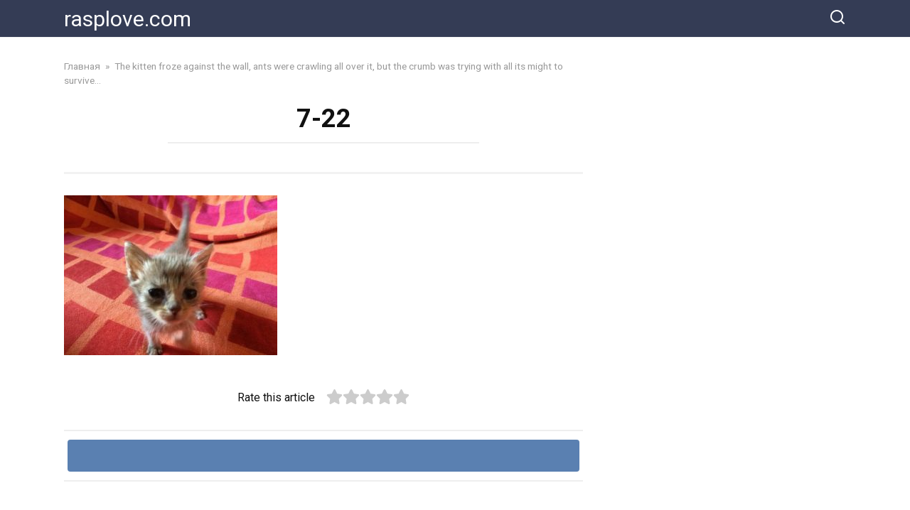

--- FILE ---
content_type: text/html; charset=UTF-8
request_url: https://rasplove.com/the-kitten-froze-against-the-wall-ants-were-crawling-all-over-it-but-the-crumb-was-trying-with-all-its-might-to-survive/7-22-2/
body_size: 12410
content:
<!doctype html>
<html lang="en-US">
<head>
    <meta charset="UTF-8">
    <meta name="viewport" content="width=device-width, initial-scale=1">

    <meta name='robots' content='index, follow, max-image-preview:large, max-snippet:-1, max-video-preview:-1' />
	<style>img:is([sizes="auto" i], [sizes^="auto," i]) { contain-intrinsic-size: 3000px 1500px }</style>
	
	<!-- This site is optimized with the Yoast SEO plugin v20.6 - https://yoast.com/wordpress/plugins/seo/ -->
	<title>7-22 - rasplove.com</title>
	<link rel="canonical" href="https://rasplove.com/the-kitten-froze-against-the-wall-ants-were-crawling-all-over-it-but-the-crumb-was-trying-with-all-its-might-to-survive/7-22-2/" />
	<meta property="og:locale" content="en_US" />
	<meta property="og:type" content="article" />
	<meta property="og:title" content="7-22 - rasplove.com" />
	<meta property="og:url" content="https://rasplove.com/the-kitten-froze-against-the-wall-ants-were-crawling-all-over-it-but-the-crumb-was-trying-with-all-its-might-to-survive/7-22-2/" />
	<meta property="og:site_name" content="rasplove.com" />
	<meta property="og:image" content="https://rasplove.com/the-kitten-froze-against-the-wall-ants-were-crawling-all-over-it-but-the-crumb-was-trying-with-all-its-might-to-survive/7-22-2" />
	<meta property="og:image:width" content="1" />
	<meta property="og:image:height" content="1" />
	<meta property="og:image:type" content="image/jpeg" />
	<meta name="twitter:card" content="summary_large_image" />
	<script type="application/ld+json" class="yoast-schema-graph">{"@context":"https://schema.org","@graph":[{"@type":"WebPage","@id":"https://rasplove.com/the-kitten-froze-against-the-wall-ants-were-crawling-all-over-it-but-the-crumb-was-trying-with-all-its-might-to-survive/7-22-2/","url":"https://rasplove.com/the-kitten-froze-against-the-wall-ants-were-crawling-all-over-it-but-the-crumb-was-trying-with-all-its-might-to-survive/7-22-2/","name":"7-22 - rasplove.com","isPartOf":{"@id":"https://rasplove.com/#website"},"primaryImageOfPage":{"@id":"https://rasplove.com/the-kitten-froze-against-the-wall-ants-were-crawling-all-over-it-but-the-crumb-was-trying-with-all-its-might-to-survive/7-22-2/#primaryimage"},"image":{"@id":"https://rasplove.com/the-kitten-froze-against-the-wall-ants-were-crawling-all-over-it-but-the-crumb-was-trying-with-all-its-might-to-survive/7-22-2/#primaryimage"},"thumbnailUrl":"https://rasplove.com/wp-content/uploads/2023/05/7-22.jpg","datePublished":"2023-05-20T19:43:59+00:00","dateModified":"2023-05-20T19:43:59+00:00","breadcrumb":{"@id":"https://rasplove.com/the-kitten-froze-against-the-wall-ants-were-crawling-all-over-it-but-the-crumb-was-trying-with-all-its-might-to-survive/7-22-2/#breadcrumb"},"inLanguage":"en-US","potentialAction":[{"@type":"ReadAction","target":["https://rasplove.com/the-kitten-froze-against-the-wall-ants-were-crawling-all-over-it-but-the-crumb-was-trying-with-all-its-might-to-survive/7-22-2/"]}]},{"@type":"ImageObject","inLanguage":"en-US","@id":"https://rasplove.com/the-kitten-froze-against-the-wall-ants-were-crawling-all-over-it-but-the-crumb-was-trying-with-all-its-might-to-survive/7-22-2/#primaryimage","url":"https://rasplove.com/wp-content/uploads/2023/05/7-22.jpg","contentUrl":"https://rasplove.com/wp-content/uploads/2023/05/7-22.jpg","width":690,"height":518},{"@type":"BreadcrumbList","@id":"https://rasplove.com/the-kitten-froze-against-the-wall-ants-were-crawling-all-over-it-but-the-crumb-was-trying-with-all-its-might-to-survive/7-22-2/#breadcrumb","itemListElement":[{"@type":"ListItem","position":1,"name":"Главная страница","item":"https://rasplove.com/"},{"@type":"ListItem","position":2,"name":"The kitten froze against the wall, ants were crawling all over it, but the crumb was trying with all its might to survive…","item":"https://rasplove.com/the-kitten-froze-against-the-wall-ants-were-crawling-all-over-it-but-the-crumb-was-trying-with-all-its-might-to-survive/"},{"@type":"ListItem","position":3,"name":"7-22"}]},{"@type":"WebSite","@id":"https://rasplove.com/#website","url":"https://rasplove.com/","name":"rasplove.com","description":"","potentialAction":[{"@type":"SearchAction","target":{"@type":"EntryPoint","urlTemplate":"https://rasplove.com/?s={search_term_string}"},"query-input":"required name=search_term_string"}],"inLanguage":"en-US"}]}</script>
	<!-- / Yoast SEO plugin. -->


<link rel='dns-prefetch' href='//fonts.googleapis.com' />
<script type="text/javascript">
/* <![CDATA[ */
window._wpemojiSettings = {"baseUrl":"https:\/\/s.w.org\/images\/core\/emoji\/16.0.1\/72x72\/","ext":".png","svgUrl":"https:\/\/s.w.org\/images\/core\/emoji\/16.0.1\/svg\/","svgExt":".svg","source":{"concatemoji":"https:\/\/rasplove.com\/wp-includes\/js\/wp-emoji-release.min.js?ver=6.8.3"}};
/*! This file is auto-generated */
!function(s,n){var o,i,e;function c(e){try{var t={supportTests:e,timestamp:(new Date).valueOf()};sessionStorage.setItem(o,JSON.stringify(t))}catch(e){}}function p(e,t,n){e.clearRect(0,0,e.canvas.width,e.canvas.height),e.fillText(t,0,0);var t=new Uint32Array(e.getImageData(0,0,e.canvas.width,e.canvas.height).data),a=(e.clearRect(0,0,e.canvas.width,e.canvas.height),e.fillText(n,0,0),new Uint32Array(e.getImageData(0,0,e.canvas.width,e.canvas.height).data));return t.every(function(e,t){return e===a[t]})}function u(e,t){e.clearRect(0,0,e.canvas.width,e.canvas.height),e.fillText(t,0,0);for(var n=e.getImageData(16,16,1,1),a=0;a<n.data.length;a++)if(0!==n.data[a])return!1;return!0}function f(e,t,n,a){switch(t){case"flag":return n(e,"\ud83c\udff3\ufe0f\u200d\u26a7\ufe0f","\ud83c\udff3\ufe0f\u200b\u26a7\ufe0f")?!1:!n(e,"\ud83c\udde8\ud83c\uddf6","\ud83c\udde8\u200b\ud83c\uddf6")&&!n(e,"\ud83c\udff4\udb40\udc67\udb40\udc62\udb40\udc65\udb40\udc6e\udb40\udc67\udb40\udc7f","\ud83c\udff4\u200b\udb40\udc67\u200b\udb40\udc62\u200b\udb40\udc65\u200b\udb40\udc6e\u200b\udb40\udc67\u200b\udb40\udc7f");case"emoji":return!a(e,"\ud83e\udedf")}return!1}function g(e,t,n,a){var r="undefined"!=typeof WorkerGlobalScope&&self instanceof WorkerGlobalScope?new OffscreenCanvas(300,150):s.createElement("canvas"),o=r.getContext("2d",{willReadFrequently:!0}),i=(o.textBaseline="top",o.font="600 32px Arial",{});return e.forEach(function(e){i[e]=t(o,e,n,a)}),i}function t(e){var t=s.createElement("script");t.src=e,t.defer=!0,s.head.appendChild(t)}"undefined"!=typeof Promise&&(o="wpEmojiSettingsSupports",i=["flag","emoji"],n.supports={everything:!0,everythingExceptFlag:!0},e=new Promise(function(e){s.addEventListener("DOMContentLoaded",e,{once:!0})}),new Promise(function(t){var n=function(){try{var e=JSON.parse(sessionStorage.getItem(o));if("object"==typeof e&&"number"==typeof e.timestamp&&(new Date).valueOf()<e.timestamp+604800&&"object"==typeof e.supportTests)return e.supportTests}catch(e){}return null}();if(!n){if("undefined"!=typeof Worker&&"undefined"!=typeof OffscreenCanvas&&"undefined"!=typeof URL&&URL.createObjectURL&&"undefined"!=typeof Blob)try{var e="postMessage("+g.toString()+"("+[JSON.stringify(i),f.toString(),p.toString(),u.toString()].join(",")+"));",a=new Blob([e],{type:"text/javascript"}),r=new Worker(URL.createObjectURL(a),{name:"wpTestEmojiSupports"});return void(r.onmessage=function(e){c(n=e.data),r.terminate(),t(n)})}catch(e){}c(n=g(i,f,p,u))}t(n)}).then(function(e){for(var t in e)n.supports[t]=e[t],n.supports.everything=n.supports.everything&&n.supports[t],"flag"!==t&&(n.supports.everythingExceptFlag=n.supports.everythingExceptFlag&&n.supports[t]);n.supports.everythingExceptFlag=n.supports.everythingExceptFlag&&!n.supports.flag,n.DOMReady=!1,n.readyCallback=function(){n.DOMReady=!0}}).then(function(){return e}).then(function(){var e;n.supports.everything||(n.readyCallback(),(e=n.source||{}).concatemoji?t(e.concatemoji):e.wpemoji&&e.twemoji&&(t(e.twemoji),t(e.wpemoji)))}))}((window,document),window._wpemojiSettings);
/* ]]> */
</script>
<style id='wp-emoji-styles-inline-css' type='text/css'>

	img.wp-smiley, img.emoji {
		display: inline !important;
		border: none !important;
		box-shadow: none !important;
		height: 1em !important;
		width: 1em !important;
		margin: 0 0.07em !important;
		vertical-align: -0.1em !important;
		background: none !important;
		padding: 0 !important;
	}
</style>
<link rel='stylesheet' id='wp-block-library-css' href='https://rasplove.com/wp-includes/css/dist/block-library/style.min.css?ver=6.8.3'  media='all' />
<style id='wp-block-library-theme-inline-css' type='text/css'>
.wp-block-audio :where(figcaption){color:#555;font-size:13px;text-align:center}.is-dark-theme .wp-block-audio :where(figcaption){color:#ffffffa6}.wp-block-audio{margin:0 0 1em}.wp-block-code{border:1px solid #ccc;border-radius:4px;font-family:Menlo,Consolas,monaco,monospace;padding:.8em 1em}.wp-block-embed :where(figcaption){color:#555;font-size:13px;text-align:center}.is-dark-theme .wp-block-embed :where(figcaption){color:#ffffffa6}.wp-block-embed{margin:0 0 1em}.blocks-gallery-caption{color:#555;font-size:13px;text-align:center}.is-dark-theme .blocks-gallery-caption{color:#ffffffa6}:root :where(.wp-block-image figcaption){color:#555;font-size:13px;text-align:center}.is-dark-theme :root :where(.wp-block-image figcaption){color:#ffffffa6}.wp-block-image{margin:0 0 1em}.wp-block-pullquote{border-bottom:4px solid;border-top:4px solid;color:currentColor;margin-bottom:1.75em}.wp-block-pullquote cite,.wp-block-pullquote footer,.wp-block-pullquote__citation{color:currentColor;font-size:.8125em;font-style:normal;text-transform:uppercase}.wp-block-quote{border-left:.25em solid;margin:0 0 1.75em;padding-left:1em}.wp-block-quote cite,.wp-block-quote footer{color:currentColor;font-size:.8125em;font-style:normal;position:relative}.wp-block-quote:where(.has-text-align-right){border-left:none;border-right:.25em solid;padding-left:0;padding-right:1em}.wp-block-quote:where(.has-text-align-center){border:none;padding-left:0}.wp-block-quote.is-large,.wp-block-quote.is-style-large,.wp-block-quote:where(.is-style-plain){border:none}.wp-block-search .wp-block-search__label{font-weight:700}.wp-block-search__button{border:1px solid #ccc;padding:.375em .625em}:where(.wp-block-group.has-background){padding:1.25em 2.375em}.wp-block-separator.has-css-opacity{opacity:.4}.wp-block-separator{border:none;border-bottom:2px solid;margin-left:auto;margin-right:auto}.wp-block-separator.has-alpha-channel-opacity{opacity:1}.wp-block-separator:not(.is-style-wide):not(.is-style-dots){width:100px}.wp-block-separator.has-background:not(.is-style-dots){border-bottom:none;height:1px}.wp-block-separator.has-background:not(.is-style-wide):not(.is-style-dots){height:2px}.wp-block-table{margin:0 0 1em}.wp-block-table td,.wp-block-table th{word-break:normal}.wp-block-table :where(figcaption){color:#555;font-size:13px;text-align:center}.is-dark-theme .wp-block-table :where(figcaption){color:#ffffffa6}.wp-block-video :where(figcaption){color:#555;font-size:13px;text-align:center}.is-dark-theme .wp-block-video :where(figcaption){color:#ffffffa6}.wp-block-video{margin:0 0 1em}:root :where(.wp-block-template-part.has-background){margin-bottom:0;margin-top:0;padding:1.25em 2.375em}
</style>
<style id='classic-theme-styles-inline-css' type='text/css'>
/*! This file is auto-generated */
.wp-block-button__link{color:#fff;background-color:#32373c;border-radius:9999px;box-shadow:none;text-decoration:none;padding:calc(.667em + 2px) calc(1.333em + 2px);font-size:1.125em}.wp-block-file__button{background:#32373c;color:#fff;text-decoration:none}
</style>
<style id='global-styles-inline-css' type='text/css'>
:root{--wp--preset--aspect-ratio--square: 1;--wp--preset--aspect-ratio--4-3: 4/3;--wp--preset--aspect-ratio--3-4: 3/4;--wp--preset--aspect-ratio--3-2: 3/2;--wp--preset--aspect-ratio--2-3: 2/3;--wp--preset--aspect-ratio--16-9: 16/9;--wp--preset--aspect-ratio--9-16: 9/16;--wp--preset--color--black: #000000;--wp--preset--color--cyan-bluish-gray: #abb8c3;--wp--preset--color--white: #ffffff;--wp--preset--color--pale-pink: #f78da7;--wp--preset--color--vivid-red: #cf2e2e;--wp--preset--color--luminous-vivid-orange: #ff6900;--wp--preset--color--luminous-vivid-amber: #fcb900;--wp--preset--color--light-green-cyan: #7bdcb5;--wp--preset--color--vivid-green-cyan: #00d084;--wp--preset--color--pale-cyan-blue: #8ed1fc;--wp--preset--color--vivid-cyan-blue: #0693e3;--wp--preset--color--vivid-purple: #9b51e0;--wp--preset--gradient--vivid-cyan-blue-to-vivid-purple: linear-gradient(135deg,rgba(6,147,227,1) 0%,rgb(155,81,224) 100%);--wp--preset--gradient--light-green-cyan-to-vivid-green-cyan: linear-gradient(135deg,rgb(122,220,180) 0%,rgb(0,208,130) 100%);--wp--preset--gradient--luminous-vivid-amber-to-luminous-vivid-orange: linear-gradient(135deg,rgba(252,185,0,1) 0%,rgba(255,105,0,1) 100%);--wp--preset--gradient--luminous-vivid-orange-to-vivid-red: linear-gradient(135deg,rgba(255,105,0,1) 0%,rgb(207,46,46) 100%);--wp--preset--gradient--very-light-gray-to-cyan-bluish-gray: linear-gradient(135deg,rgb(238,238,238) 0%,rgb(169,184,195) 100%);--wp--preset--gradient--cool-to-warm-spectrum: linear-gradient(135deg,rgb(74,234,220) 0%,rgb(151,120,209) 20%,rgb(207,42,186) 40%,rgb(238,44,130) 60%,rgb(251,105,98) 80%,rgb(254,248,76) 100%);--wp--preset--gradient--blush-light-purple: linear-gradient(135deg,rgb(255,206,236) 0%,rgb(152,150,240) 100%);--wp--preset--gradient--blush-bordeaux: linear-gradient(135deg,rgb(254,205,165) 0%,rgb(254,45,45) 50%,rgb(107,0,62) 100%);--wp--preset--gradient--luminous-dusk: linear-gradient(135deg,rgb(255,203,112) 0%,rgb(199,81,192) 50%,rgb(65,88,208) 100%);--wp--preset--gradient--pale-ocean: linear-gradient(135deg,rgb(255,245,203) 0%,rgb(182,227,212) 50%,rgb(51,167,181) 100%);--wp--preset--gradient--electric-grass: linear-gradient(135deg,rgb(202,248,128) 0%,rgb(113,206,126) 100%);--wp--preset--gradient--midnight: linear-gradient(135deg,rgb(2,3,129) 0%,rgb(40,116,252) 100%);--wp--preset--font-size--small: 19.5px;--wp--preset--font-size--medium: 20px;--wp--preset--font-size--large: 36.5px;--wp--preset--font-size--x-large: 42px;--wp--preset--font-size--normal: 22px;--wp--preset--font-size--huge: 49.5px;--wp--preset--spacing--20: 0.44rem;--wp--preset--spacing--30: 0.67rem;--wp--preset--spacing--40: 1rem;--wp--preset--spacing--50: 1.5rem;--wp--preset--spacing--60: 2.25rem;--wp--preset--spacing--70: 3.38rem;--wp--preset--spacing--80: 5.06rem;--wp--preset--shadow--natural: 6px 6px 9px rgba(0, 0, 0, 0.2);--wp--preset--shadow--deep: 12px 12px 50px rgba(0, 0, 0, 0.4);--wp--preset--shadow--sharp: 6px 6px 0px rgba(0, 0, 0, 0.2);--wp--preset--shadow--outlined: 6px 6px 0px -3px rgba(255, 255, 255, 1), 6px 6px rgba(0, 0, 0, 1);--wp--preset--shadow--crisp: 6px 6px 0px rgba(0, 0, 0, 1);}:where(.is-layout-flex){gap: 0.5em;}:where(.is-layout-grid){gap: 0.5em;}body .is-layout-flex{display: flex;}.is-layout-flex{flex-wrap: wrap;align-items: center;}.is-layout-flex > :is(*, div){margin: 0;}body .is-layout-grid{display: grid;}.is-layout-grid > :is(*, div){margin: 0;}:where(.wp-block-columns.is-layout-flex){gap: 2em;}:where(.wp-block-columns.is-layout-grid){gap: 2em;}:where(.wp-block-post-template.is-layout-flex){gap: 1.25em;}:where(.wp-block-post-template.is-layout-grid){gap: 1.25em;}.has-black-color{color: var(--wp--preset--color--black) !important;}.has-cyan-bluish-gray-color{color: var(--wp--preset--color--cyan-bluish-gray) !important;}.has-white-color{color: var(--wp--preset--color--white) !important;}.has-pale-pink-color{color: var(--wp--preset--color--pale-pink) !important;}.has-vivid-red-color{color: var(--wp--preset--color--vivid-red) !important;}.has-luminous-vivid-orange-color{color: var(--wp--preset--color--luminous-vivid-orange) !important;}.has-luminous-vivid-amber-color{color: var(--wp--preset--color--luminous-vivid-amber) !important;}.has-light-green-cyan-color{color: var(--wp--preset--color--light-green-cyan) !important;}.has-vivid-green-cyan-color{color: var(--wp--preset--color--vivid-green-cyan) !important;}.has-pale-cyan-blue-color{color: var(--wp--preset--color--pale-cyan-blue) !important;}.has-vivid-cyan-blue-color{color: var(--wp--preset--color--vivid-cyan-blue) !important;}.has-vivid-purple-color{color: var(--wp--preset--color--vivid-purple) !important;}.has-black-background-color{background-color: var(--wp--preset--color--black) !important;}.has-cyan-bluish-gray-background-color{background-color: var(--wp--preset--color--cyan-bluish-gray) !important;}.has-white-background-color{background-color: var(--wp--preset--color--white) !important;}.has-pale-pink-background-color{background-color: var(--wp--preset--color--pale-pink) !important;}.has-vivid-red-background-color{background-color: var(--wp--preset--color--vivid-red) !important;}.has-luminous-vivid-orange-background-color{background-color: var(--wp--preset--color--luminous-vivid-orange) !important;}.has-luminous-vivid-amber-background-color{background-color: var(--wp--preset--color--luminous-vivid-amber) !important;}.has-light-green-cyan-background-color{background-color: var(--wp--preset--color--light-green-cyan) !important;}.has-vivid-green-cyan-background-color{background-color: var(--wp--preset--color--vivid-green-cyan) !important;}.has-pale-cyan-blue-background-color{background-color: var(--wp--preset--color--pale-cyan-blue) !important;}.has-vivid-cyan-blue-background-color{background-color: var(--wp--preset--color--vivid-cyan-blue) !important;}.has-vivid-purple-background-color{background-color: var(--wp--preset--color--vivid-purple) !important;}.has-black-border-color{border-color: var(--wp--preset--color--black) !important;}.has-cyan-bluish-gray-border-color{border-color: var(--wp--preset--color--cyan-bluish-gray) !important;}.has-white-border-color{border-color: var(--wp--preset--color--white) !important;}.has-pale-pink-border-color{border-color: var(--wp--preset--color--pale-pink) !important;}.has-vivid-red-border-color{border-color: var(--wp--preset--color--vivid-red) !important;}.has-luminous-vivid-orange-border-color{border-color: var(--wp--preset--color--luminous-vivid-orange) !important;}.has-luminous-vivid-amber-border-color{border-color: var(--wp--preset--color--luminous-vivid-amber) !important;}.has-light-green-cyan-border-color{border-color: var(--wp--preset--color--light-green-cyan) !important;}.has-vivid-green-cyan-border-color{border-color: var(--wp--preset--color--vivid-green-cyan) !important;}.has-pale-cyan-blue-border-color{border-color: var(--wp--preset--color--pale-cyan-blue) !important;}.has-vivid-cyan-blue-border-color{border-color: var(--wp--preset--color--vivid-cyan-blue) !important;}.has-vivid-purple-border-color{border-color: var(--wp--preset--color--vivid-purple) !important;}.has-vivid-cyan-blue-to-vivid-purple-gradient-background{background: var(--wp--preset--gradient--vivid-cyan-blue-to-vivid-purple) !important;}.has-light-green-cyan-to-vivid-green-cyan-gradient-background{background: var(--wp--preset--gradient--light-green-cyan-to-vivid-green-cyan) !important;}.has-luminous-vivid-amber-to-luminous-vivid-orange-gradient-background{background: var(--wp--preset--gradient--luminous-vivid-amber-to-luminous-vivid-orange) !important;}.has-luminous-vivid-orange-to-vivid-red-gradient-background{background: var(--wp--preset--gradient--luminous-vivid-orange-to-vivid-red) !important;}.has-very-light-gray-to-cyan-bluish-gray-gradient-background{background: var(--wp--preset--gradient--very-light-gray-to-cyan-bluish-gray) !important;}.has-cool-to-warm-spectrum-gradient-background{background: var(--wp--preset--gradient--cool-to-warm-spectrum) !important;}.has-blush-light-purple-gradient-background{background: var(--wp--preset--gradient--blush-light-purple) !important;}.has-blush-bordeaux-gradient-background{background: var(--wp--preset--gradient--blush-bordeaux) !important;}.has-luminous-dusk-gradient-background{background: var(--wp--preset--gradient--luminous-dusk) !important;}.has-pale-ocean-gradient-background{background: var(--wp--preset--gradient--pale-ocean) !important;}.has-electric-grass-gradient-background{background: var(--wp--preset--gradient--electric-grass) !important;}.has-midnight-gradient-background{background: var(--wp--preset--gradient--midnight) !important;}.has-small-font-size{font-size: var(--wp--preset--font-size--small) !important;}.has-medium-font-size{font-size: var(--wp--preset--font-size--medium) !important;}.has-large-font-size{font-size: var(--wp--preset--font-size--large) !important;}.has-x-large-font-size{font-size: var(--wp--preset--font-size--x-large) !important;}
:where(.wp-block-post-template.is-layout-flex){gap: 1.25em;}:where(.wp-block-post-template.is-layout-grid){gap: 1.25em;}
:where(.wp-block-columns.is-layout-flex){gap: 2em;}:where(.wp-block-columns.is-layout-grid){gap: 2em;}
:root :where(.wp-block-pullquote){font-size: 1.5em;line-height: 1.6;}
</style>
<link rel='stylesheet' id='google-fonts-css' href='https://fonts.googleapis.com/css?family=Roboto%3A400%2C400i%2C700&#038;subset=cyrillic&#038;display=swap&#038;ver=6.8.3'  media='all' />
<link rel='stylesheet' id='yelly-style-css' href='https://rasplove.com/wp-content/themes/yelly/assets/css/style.min.css?ver=3.0.7'  media='all' />
<script type="text/javascript" src="https://rasplove.com/wp-includes/js/jquery/jquery.min.js?ver=3.7.1" id="jquery-core-js"></script>
<script type="text/javascript" src="https://rasplove.com/wp-includes/js/jquery/jquery-migrate.min.js?ver=3.4.1" id="jquery-migrate-js"></script>
<link rel="https://api.w.org/" href="https://rasplove.com/wp-json/" /><link rel="alternate" title="JSON" type="application/json" href="https://rasplove.com/wp-json/wp/v2/media/83755" /><link rel="EditURI" type="application/rsd+xml" title="RSD" href="https://rasplove.com/xmlrpc.php?rsd" />
<meta name="generator" content="WordPress 6.8.3" />
<link rel='shortlink' href='https://rasplove.com/?p=83755' />
<link rel="alternate" title="oEmbed (JSON)" type="application/json+oembed" href="https://rasplove.com/wp-json/oembed/1.0/embed?url=https%3A%2F%2Frasplove.com%2Fthe-kitten-froze-against-the-wall-ants-were-crawling-all-over-it-but-the-crumb-was-trying-with-all-its-might-to-survive%2F7-22-2%2F" />
<link rel="alternate" title="oEmbed (XML)" type="text/xml+oembed" href="https://rasplove.com/wp-json/oembed/1.0/embed?url=https%3A%2F%2Frasplove.com%2Fthe-kitten-froze-against-the-wall-ants-were-crawling-all-over-it-but-the-crumb-was-trying-with-all-its-might-to-survive%2F7-22-2%2F&#038;format=xml" />
			<meta property="fb:pages" content="218682951889475" />
			
		<!-- GA Google Analytics @ https://m0n.co/ga -->
		<script async src="https://www.googletagmanager.com/gtag/js?id=G-48QXRWRZD6"></script>
		<script>
			window.dataLayer = window.dataLayer || [];
			function gtag(){dataLayer.push(arguments);}
			gtag('js', new Date());
			gtag('config', 'G-48QXRWRZD6');
		</script>

	<link rel="preload" href="https://rasplove.com/wp-content/themes/yelly/assets/fonts/icomoon.ttf" as="font" crossorigin>
    <style>@media (min-width: 768px){body{background-attachment: scroll}}</style>
    <script src="https://jsc.mgid.com/site/1068998.js" async></script></head>

<body class="attachment wp-singular attachment-template-default single single-attachment postid-83755 attachmentid-83755 attachment-jpeg wp-embed-responsive wp-theme-yelly sidebar-right">



<div id="page" class="site">
    <a class="skip-link screen-reader-text" href="#content">Skip to content</a>

    
    
    <div class="search-screen-overlay js-search-screen-overlay"></div>
    <div class="search-screen js-search-screen">
        
<form role="search" method="get" class="search-form" action="https://rasplove.com/">
    <label>
        <span class="screen-reader-text">Search for:</span>
        <input type="search" class="search-field" placeholder="Search…" value="" name="s">
    </label>
    <button type="submit" class="search-submit"></button>
</form>    </div>

    

<header id="masthead" class="site-header full" itemscope itemtype="http://schema.org/WPHeader">
    <div class="site-header-inner fixed">

        <div class="humburger js-humburger"><span></span><span></span><span></span></div>

        
<div class="site-branding">

    <div class="site-branding__body"><div class="site-title"><a href="https://rasplove.com/">rasplove.com</a></div></div></div><!-- .site-branding -->
<div class="header-search"><span class="search-icon js-search-icon"></span></div>    </div>
</header><!-- #masthead -->



    
    
    <div id="content" class="site-content fixed">

        
        <div class="site-content-inner">
    
        
        <div id="primary" class="content-area" itemscope itemtype="http://schema.org/Article">
            <main id="main" class="site-main">

                
<article id="post-83755" class="article-post post-83755 attachment type-attachment status-inherit ">

    
        <div class="breadcrumb" itemscope itemtype="http://schema.org/BreadcrumbList"><span class="breadcrumb-item" itemprop="itemListElement" itemscope itemtype="http://schema.org/ListItem"><a href="https://rasplove.com/" itemprop="item"><span itemprop="name">Главная</span></a><meta itemprop="position" content="0"></span> <span class="breadcrumb-separator">»</span> <span class="breadcrumb-item" itemprop="itemListElement" itemscope itemtype="http://schema.org/ListItem"><a href="https://rasplove.com/the-kitten-froze-against-the-wall-ants-were-crawling-all-over-it-but-the-crumb-was-trying-with-all-its-might-to-survive/" itemprop="item"><span itemprop="name">The kitten froze against the wall, ants were crawling all over it, but the crumb was trying with all its might to survive…</span></a><meta itemprop="position" content="1"></span></div>
        <header class="entry-header"><h1 class="entry-title" itemprop="headline">7-22</h1></header>
        
        
        
    
    
    <div class="entry-meta"></div>
	<div class="entry-content" itemprop="articleBody">
		<p class="attachment"><a href='https://rasplove.com/wp-content/uploads/2023/05/7-22.jpg'><span itemprop="image" itemscope itemtype="https://schema.org/ImageObject"><img itemprop="url image" fetchpriority="high" decoding="async" width="300" height="225" src="https://rasplove.com/wp-content/uploads/2023/05/7-22-300x225.jpg" class="attachment-medium size-medium" alt="" srcset="https://rasplove.com/wp-content/uploads/2023/05/7-22-300x225.jpg 300w, https://rasplove.com/wp-content/uploads/2023/05/7-22.jpg 690w" sizes="(max-width: 300px) 100vw, 300px" /><meta itemprop="width" content="300"><meta itemprop="height" content="225"></span></a></p>
<!-- toc empty -->	</div><!-- .entry-content -->

</article>





<div class="rating-box"><div class="rating-box__header">Rate this article</div><div class="wp-star-rating js-star-rating star-rating--score-0" data-post-id="83755" data-rating-count="0" data-rating-sum="0" data-rating-value="0"><span class="star-rating-item js-star-rating-item" data-score="1"><svg aria-hidden="true" role="img" xmlns="http://www.w3.org/2000/svg" viewBox="0 0 576 512" class="i-ico"><path fill="currentColor" d="M259.3 17.8L194 150.2 47.9 171.5c-26.2 3.8-36.7 36.1-17.7 54.6l105.7 103-25 145.5c-4.5 26.3 23.2 46 46.4 33.7L288 439.6l130.7 68.7c23.2 12.2 50.9-7.4 46.4-33.7l-25-145.5 105.7-103c19-18.5 8.5-50.8-17.7-54.6L382 150.2 316.7 17.8c-11.7-23.6-45.6-23.9-57.4 0z" class="ico-star"></path></svg></span><span class="star-rating-item js-star-rating-item" data-score="2"><svg aria-hidden="true" role="img" xmlns="http://www.w3.org/2000/svg" viewBox="0 0 576 512" class="i-ico"><path fill="currentColor" d="M259.3 17.8L194 150.2 47.9 171.5c-26.2 3.8-36.7 36.1-17.7 54.6l105.7 103-25 145.5c-4.5 26.3 23.2 46 46.4 33.7L288 439.6l130.7 68.7c23.2 12.2 50.9-7.4 46.4-33.7l-25-145.5 105.7-103c19-18.5 8.5-50.8-17.7-54.6L382 150.2 316.7 17.8c-11.7-23.6-45.6-23.9-57.4 0z" class="ico-star"></path></svg></span><span class="star-rating-item js-star-rating-item" data-score="3"><svg aria-hidden="true" role="img" xmlns="http://www.w3.org/2000/svg" viewBox="0 0 576 512" class="i-ico"><path fill="currentColor" d="M259.3 17.8L194 150.2 47.9 171.5c-26.2 3.8-36.7 36.1-17.7 54.6l105.7 103-25 145.5c-4.5 26.3 23.2 46 46.4 33.7L288 439.6l130.7 68.7c23.2 12.2 50.9-7.4 46.4-33.7l-25-145.5 105.7-103c19-18.5 8.5-50.8-17.7-54.6L382 150.2 316.7 17.8c-11.7-23.6-45.6-23.9-57.4 0z" class="ico-star"></path></svg></span><span class="star-rating-item js-star-rating-item" data-score="4"><svg aria-hidden="true" role="img" xmlns="http://www.w3.org/2000/svg" viewBox="0 0 576 512" class="i-ico"><path fill="currentColor" d="M259.3 17.8L194 150.2 47.9 171.5c-26.2 3.8-36.7 36.1-17.7 54.6l105.7 103-25 145.5c-4.5 26.3 23.2 46 46.4 33.7L288 439.6l130.7 68.7c23.2 12.2 50.9-7.4 46.4-33.7l-25-145.5 105.7-103c19-18.5 8.5-50.8-17.7-54.6L382 150.2 316.7 17.8c-11.7-23.6-45.6-23.9-57.4 0z" class="ico-star"></path></svg></span><span class="star-rating-item js-star-rating-item" data-score="5"><svg aria-hidden="true" role="img" xmlns="http://www.w3.org/2000/svg" viewBox="0 0 576 512" class="i-ico"><path fill="currentColor" d="M259.3 17.8L194 150.2 47.9 171.5c-26.2 3.8-36.7 36.1-17.7 54.6l105.7 103-25 145.5c-4.5 26.3 23.2 46 46.4 33.7L288 439.6l130.7 68.7c23.2 12.2 50.9-7.4 46.4-33.7l-25-145.5 105.7-103c19-18.5 8.5-50.8-17.7-54.6L382 150.2 316.7 17.8c-11.7-23.6-45.6-23.9-57.4 0z" class="ico-star"></path></svg></span></div></div>



<div class="social-buttons"><span class="social-button social-button-- " data-social=""></span></div>

    <meta itemprop="author" content="Avtor">
<meta itemscope itemprop="mainEntityOfPage" itemType="https://schema.org/WebPage" itemid="https://rasplove.com/the-kitten-froze-against-the-wall-ants-were-crawling-all-over-it-but-the-crumb-was-trying-with-all-its-might-to-survive/7-22-2/" content="7-22">
    <meta itemprop="dateModified" content="2023-05-20">
    <meta itemprop="datePublished" content="2023-05-20T22:43:59+03:00">
<div itemprop="publisher" itemscope itemtype="https://schema.org/Organization" style="display: none;"><meta itemprop="name" content="rasplove.com"><meta itemprop="telephone" content="rasplove.com"><meta itemprop="address" content="https://rasplove.com"></div><div class="related-posts"><div class="related-posts__header">Related posts</div><div class="post-cards post-cards--vertical">
<div class="post-card post-card--vertical post-card--related">
    <div class="post-card__thumbnail"><a href="https://rasplove.com/the-guy-took-bagirka-from-the-roof-of-the-house-where-she-was-lying-in-the-pouring-rain/"><img width="345" height="181" src="https://rasplove.com/wp-content/uploads/2023/04/M-75.jpg" class="attachment-yelly_small size-yelly_small wp-post-image" alt="" decoding="async" srcset="https://rasplove.com/wp-content/uploads/2023/04/M-75.jpg 1200w, https://rasplove.com/wp-content/uploads/2023/04/M-75-300x158.jpg 300w, https://rasplove.com/wp-content/uploads/2023/04/M-75-768x403.jpg 768w, https://rasplove.com/wp-content/uploads/2023/04/M-75-1024x538.jpg 1024w" sizes="(max-width: 345px) 100vw, 345px" /></a></div><div class="post-card__title"><a href="https://rasplove.com/the-guy-took-bagirka-from-the-roof-of-the-house-where-she-was-lying-in-the-pouring-rain/">The guy took Bagirka from the roof of the house, where she was lying in the pouring rain</a></div><div class="post-card__meta"><span class="post-card__comments">0</span><span class="post-card__views">827</span></div>
    </div>

<div class="post-card post-card--vertical post-card--related">
    <div class="post-card__thumbnail"><a href="https://rasplove.com/the-actors-from-the-film-samovolka-how-have-they-changed-and-what-are-they-doing-now/"><img width="345" height="230" src="https://rasplove.com/wp-content/uploads/2025/12/snapedit_1764744449835-345x230.jpeg" class="attachment-yelly_small size-yelly_small wp-post-image" alt="" decoding="async" /></a></div><div class="post-card__title"><a href="https://rasplove.com/the-actors-from-the-film-samovolka-how-have-they-changed-and-what-are-they-doing-now/">The actors from the film ‘Samovolka’. How have they changed and what are they doing now?</a></div><div class="post-card__meta"><span class="post-card__comments">0</span><span class="post-card__views">201</span></div>
    </div>

<div class="post-card post-card--vertical post-card--related">
    <div class="post-card__thumbnail"><a href="https://rasplove.com/sestry-albinosy-rodivshiesya-s-raznitsej-v-12-let-stali-sensatsiyami-modelnogo-biznesa/"><img width="345" height="230" src="https://rasplove.com/wp-content/uploads/2025/03/collage-7-1170x630-1-345x230.webp" class="attachment-yelly_small size-yelly_small wp-post-image" alt="" decoding="async" loading="lazy" /></a></div><div class="post-card__title"><a href="https://rasplove.com/sestry-albinosy-rodivshiesya-s-raznitsej-v-12-let-stali-sensatsiyami-modelnogo-biznesa/">Сестры-альбиносы, родившиеся с разницей в 12 лет, стали сенсациями модельного бизнеса</a></div><div class="post-card__meta"><span class="post-card__comments">0</span><span class="post-card__views">727</span></div>
    </div>

<div class="post-card post-card--vertical post-card--related">
    <div class="post-card__thumbnail"><a href="https://rasplove.com/i-decided-to-surprise-my-husband-at-work-but-discovered-he-was-on-holiday/"><img width="345" height="230" src="https://rasplove.com/wp-content/uploads/2025/01/471536670_1048871920607591_6334801805447506539_n-345x230.jpg" class="attachment-yelly_small size-yelly_small wp-post-image" alt="" decoding="async" loading="lazy" /></a></div><div class="post-card__title"><a href="https://rasplove.com/i-decided-to-surprise-my-husband-at-work-but-discovered-he-was-on-holiday/">I decided to surprise my husband at work but discovered he was on holiday.</a></div><div class="post-card__meta"><span class="post-card__comments">0</span><span class="post-card__views">683</span></div>
    </div>

<div class="post-card post-card--vertical post-card--related">
    <div class="post-card__thumbnail"><a href="https://rasplove.com/a-little-girl-was-caught-stealing-but-when-the-cashier-found-out-the-reason-she-made-an-unimaginable-decision/"><img width="345" height="230" src="https://rasplove.com/wp-content/uploads/2025/08/0-345x230.png" class="attachment-yelly_small size-yelly_small wp-post-image" alt="" decoding="async" loading="lazy" /></a></div><div class="post-card__title"><a href="https://rasplove.com/a-little-girl-was-caught-stealing-but-when-the-cashier-found-out-the-reason-she-made-an-unimaginable-decision/">A little girl was caught stealing, but when the cashier found out the reason, she made an unimaginable decision.</a></div><div class="post-card__meta"><span class="post-card__comments">0</span><span class="post-card__views">638</span></div>
    </div>

<div class="post-card post-card--vertical post-card--related">
    <div class="post-card__thumbnail"><a href="https://rasplove.com/deleted-scenes-and-little-known-mistakes-in-the-film-the-bodyguard/"><img width="345" height="230" src="https://rasplove.com/wp-content/uploads/2025/08/body12-1170x630-1-345x230.jpg" class="attachment-yelly_small size-yelly_small wp-post-image" alt="" decoding="async" loading="lazy" /></a></div><div class="post-card__title"><a href="https://rasplove.com/deleted-scenes-and-little-known-mistakes-in-the-film-the-bodyguard/">Deleted scenes and little-known mistakes in the film ‘The Bodyguard’</a></div><div class="post-card__meta"><span class="post-card__comments">0</span><span class="post-card__views">625</span></div>
    </div>

<div class="post-card post-card--vertical post-card--related">
    <div class="post-card__thumbnail"><a href="https://rasplove.com/you-need-to-know-them-10-images-incompatible-with-a-stylish-woman/"><img width="345" height="181" src="https://rasplove.com/wp-content/uploads/2020/01/Bez-imeni-1-234.jpg" class="attachment-yelly_small size-yelly_small wp-post-image" alt="" decoding="async" loading="lazy" srcset="https://rasplove.com/wp-content/uploads/2020/01/Bez-imeni-1-234.jpg 1200w, https://rasplove.com/wp-content/uploads/2020/01/Bez-imeni-1-234-300x158.jpg 300w, https://rasplove.com/wp-content/uploads/2020/01/Bez-imeni-1-234-768x403.jpg 768w, https://rasplove.com/wp-content/uploads/2020/01/Bez-imeni-1-234-1024x538.jpg 1024w" sizes="auto, (max-width: 345px) 100vw, 345px" /></a></div><div class="post-card__title"><a href="https://rasplove.com/you-need-to-know-them-10-images-incompatible-with-a-stylish-woman/">You need to know them! 10 images incompatible with a stylish woman</a></div><div class="post-card__meta"><span class="post-card__comments">0</span><span class="post-card__views">2k.</span></div>
    </div>

<div class="post-card post-card--vertical post-card--related">
    <div class="post-card__thumbnail"><a href="https://rasplove.com/an-orthopedist-from-the-united-states-has-already-saved-more-than-20-000-animals-a-real-superhero/"><img width="345" height="230" src="https://rasplove.com/wp-content/uploads/2023/05/8-22-345x230.jpg" class="attachment-yelly_small size-yelly_small wp-post-image" alt="" decoding="async" loading="lazy" /></a></div><div class="post-card__title"><a href="https://rasplove.com/an-orthopedist-from-the-united-states-has-already-saved-more-than-20-000-animals-a-real-superhero/">An orthopedist from the United States has already saved more than 20,000 animals. A real superhero!</a></div><div class="post-card__meta"><span class="post-card__comments">0</span><span class="post-card__views">1.1k.</span></div>
    </div>

<div class="post-card post-card--vertical post-card--related">
    <div class="post-card__thumbnail"><a href="https://rasplove.com/when-my-husband-died-my-children-inherited-his-30-million-empire-including-companies-real-estate-apartments-and-cars-all-i-received-was-a-worn-out-envelope/"><img width="345" height="230" src="https://rasplove.com/wp-content/uploads/2025/12/snapedit_1766726950952-scaled-1-345x230.jpeg" class="attachment-yelly_small size-yelly_small wp-post-image" alt="" decoding="async" loading="lazy" /></a></div><div class="post-card__title"><a href="https://rasplove.com/when-my-husband-died-my-children-inherited-his-30-million-empire-including-companies-real-estate-apartments-and-cars-all-i-received-was-a-worn-out-envelope/">When My Husband Died, My Children Inherited His $30 Million Empire—Including Companies, Real Estate, Apartments, and Cars. All I Received Was a Worn-Out Envelope</a></div><div class="post-card__meta"><span class="post-card__comments">0</span><span class="post-card__views">39</span></div>
    </div>

<div class="post-card post-card--vertical post-card--related">
    <div class="post-card__thumbnail"><a href="https://rasplove.com/at-the-age-of-16-a-father-forced-his-overweight-daughter-to-marry-a-highlander-who-had-two-sons-what-happened-next/"><img width="345" height="230" src="https://rasplove.com/wp-content/uploads/2025/11/snapedit_1762614394422-scaled-1-345x230.jpeg" class="attachment-yelly_small size-yelly_small wp-post-image" alt="" decoding="async" loading="lazy" /></a></div><div class="post-card__title"><a href="https://rasplove.com/at-the-age-of-16-a-father-forced-his-overweight-daughter-to-marry-a-highlander-who-had-two-sons-what-happened-next/">At the age of 16, a father forced his overweight daughter to marry a highlander who had two sons — what happened next…</a></div><div class="post-card__meta"><span class="post-card__comments">0</span><span class="post-card__views">162</span></div>
    </div>

<div class="post-card post-card--vertical post-card--related">
    <div class="post-card__thumbnail"><a href="https://rasplove.com/even-celebrities-are-unable-to-avoid-ageing-observe-this-60-year-old-actress/"><img width="345" height="230" src="https://rasplove.com/wp-content/uploads/2025/10/492025348_1094344462721262_2587943130659521479_n-345x230.jpg" class="attachment-yelly_small size-yelly_small wp-post-image" alt="" decoding="async" loading="lazy" /></a></div><div class="post-card__title"><a href="https://rasplove.com/even-celebrities-are-unable-to-avoid-ageing-observe-this-60-year-old-actress/">Even celebrities are unable to avoid ageing. Observe this 60-year-old actress!</a></div><div class="post-card__meta"><span class="post-card__comments">0</span><span class="post-card__views">313</span></div>
    </div>

<div class="post-card post-card--vertical post-card--related">
    <div class="post-card__thumbnail"><a href="https://rasplove.com/the-wife-s-vegatative-state-has-not-frightened-her-husband-he-tries-his-best-to-help-her-get-back-to-normal/"><img width="345" height="230" src="https://rasplove.com/wp-content/uploads/2025/05/500366410_1110218374473983_2014681030875268175_n-345x230.jpg" class="attachment-yelly_small size-yelly_small wp-post-image" alt="" decoding="async" loading="lazy" /></a></div><div class="post-card__title"><a href="https://rasplove.com/the-wife-s-vegatative-state-has-not-frightened-her-husband-he-tries-his-best-to-help-her-get-back-to-normal/">The wife&#8217;s vegatative state has not frightened her husband, he tries his best to help her get back to normal….</a></div><div class="post-card__meta"><span class="post-card__comments">0</span><span class="post-card__views">494</span></div>
    </div>

<div class="post-card post-card--vertical post-card--related">
    <div class="post-card__thumbnail"><a href="https://rasplove.com/do-you-remember-valya-isaeva-who-became-a-mum-at-the-age-of-10-how-is-her-life-now/"><img width="345" height="230" src="https://rasplove.com/wp-content/uploads/2024/10/snapedit_1727911890548-1-scaled-1-345x230.jpeg" class="attachment-yelly_small size-yelly_small wp-post-image" alt="" decoding="async" loading="lazy" srcset="https://rasplove.com/wp-content/uploads/2024/10/snapedit_1727911890548-1-scaled-1-345x230.jpeg 345w, https://rasplove.com/wp-content/uploads/2024/10/snapedit_1727911890548-1-scaled-1-300x200.jpeg 300w, https://rasplove.com/wp-content/uploads/2024/10/snapedit_1727911890548-1-scaled-1-1024x683.jpeg 1024w, https://rasplove.com/wp-content/uploads/2024/10/snapedit_1727911890548-1-scaled-1-768x512.jpeg 768w, https://rasplove.com/wp-content/uploads/2024/10/snapedit_1727911890548-1-scaled-1-1536x1025.jpeg 1536w, https://rasplove.com/wp-content/uploads/2024/10/snapedit_1727911890548-1-scaled-1.jpeg 2048w" sizes="auto, (max-width: 345px) 100vw, 345px" /></a></div><div class="post-card__title"><a href="https://rasplove.com/do-you-remember-valya-isaeva-who-became-a-mum-at-the-age-of-10-how-is-her-life-now/">Do you remember Valya Isaeva, who became a mum at the age of 10? How is her life now?</a></div><div class="post-card__meta"><span class="post-card__comments">0</span><span class="post-card__views">1k.</span></div>
    </div>

<div class="post-card post-card--vertical post-card--related">
    <div class="post-card__thumbnail"><a href="https://rasplove.com/secret-photographers-well-done-photos-where-celebrities-came-out-completely-unlucky/"><img width="345" height="230" src="https://rasplove.com/wp-content/uploads/2024/10/464876147_954856326676856_8743327481889805201_n-345x230.jpg" class="attachment-yelly_small size-yelly_small wp-post-image" alt="" decoding="async" loading="lazy" /></a></div><div class="post-card__title"><a href="https://rasplove.com/secret-photographers-well-done-photos-where-celebrities-came-out-completely-unlucky/">‘Secret photographers well done!&#8221;: photos where celebrities came out completely unlucky!</a></div><div class="post-card__meta"><span class="post-card__comments">0</span><span class="post-card__views">903</span></div>
    </div>

<div class="post-card post-card--vertical post-card--related">
    <div class="post-card__thumbnail"><a href="https://rasplove.com/a-recently-adopted-stray-dog-saved-the-life-of-a-newborn-baby-in-the-middle-of-the-night/"><img width="345" height="230" src="https://rasplove.com/wp-content/uploads/2025/04/490407452_1127876272713070_4752077554831509189_n-345x230.jpg" class="attachment-yelly_small size-yelly_small wp-post-image" alt="" decoding="async" loading="lazy" /></a></div><div class="post-card__title"><a href="https://rasplove.com/a-recently-adopted-stray-dog-saved-the-life-of-a-newborn-baby-in-the-middle-of-the-night/">A recently adopted stray dog saved the life of a newborn baby in the middle of the night</a></div><div class="post-card__meta"><span class="post-card__comments">0</span><span class="post-card__views">892</span></div>
    </div>

<div class="post-card post-card--vertical post-card--related">
    <div class="post-card__thumbnail"><a href="https://rasplove.com/the-most-stunning-photos-of-demi-rose/"><img width="345" height="230" src="https://rasplove.com/wp-content/uploads/2025/11/494919487_1146992404134790_5542650224774147150_n-345x230.jpg" class="attachment-yelly_small size-yelly_small wp-post-image" alt="" decoding="async" loading="lazy" /></a></div><div class="post-card__title"><a href="https://rasplove.com/the-most-stunning-photos-of-demi-rose/">THE MOST STUNNING PHOTOS OF DEMI ROSE!</a></div><div class="post-card__meta"><span class="post-card__comments">0</span><span class="post-card__views">215</span></div>
    </div>

<div class="post-card post-card--vertical post-card--related">
    <div class="post-card__thumbnail"><a href="https://rasplove.com/at-18-she-conquered-the-world-and-at-20-her-life-was-cut-short-the-shocking-story-of-america-s-most-beautiful-woman/"><img width="345" height="230" src="https://rasplove.com/wp-content/uploads/2026/01/491879625_691632710200854_8162807213391613248_n-345x230.jpg" class="attachment-yelly_small size-yelly_small wp-post-image" alt="" decoding="async" loading="lazy" /></a></div><div class="post-card__title"><a href="https://rasplove.com/at-18-she-conquered-the-world-and-at-20-her-life-was-cut-short-the-shocking-story-of-america-s-most-beautiful-woman/">At 18, she conquered the world, and at 20, her life was cut short: the shocking story of America&#8217;s most beautiful woman!</a></div><div class="post-card__meta"><span class="post-card__comments">0</span><span class="post-card__views">20</span></div>
    </div>

<div class="post-card post-card--vertical post-card--related">
    <div class="post-card__thumbnail"><a href="https://rasplove.com/4-heartbreaking-stories-of-children-revealing-the-dark-secrets-their-parents-tried-to-hide/"><img width="345" height="230" src="https://rasplove.com/wp-content/uploads/2025/03/485346244_1109022034598494_1794363330816173347_n-345x230.jpg" class="attachment-yelly_small size-yelly_small wp-post-image" alt="" decoding="async" loading="lazy" /></a></div><div class="post-card__title"><a href="https://rasplove.com/4-heartbreaking-stories-of-children-revealing-the-dark-secrets-their-parents-tried-to-hide/">4 heartbreaking stories of children revealing the dark secrets their parents tried to hide</a></div><div class="post-card__meta"><span class="post-card__comments">0</span><span class="post-card__views">888</span></div>
    </div>

<div class="post-card post-card--vertical post-card--related">
    <div class="post-card__thumbnail"><a href="https://rasplove.com/this-woman-s-husband-left-her-for-another-woman-she-raised-three-successful-sons-on-her-own-and-many-years-later-he-returned-and-asked-the-children-to-support-him-and-give-him-a-million-dollars-she-s/"><img width="345" height="230" src="https://rasplove.com/wp-content/uploads/2025/12/snapedit_1766529571314-345x230.jpeg" class="attachment-yelly_small size-yelly_small wp-post-image" alt="" decoding="async" loading="lazy" /></a></div><div class="post-card__title"><a href="https://rasplove.com/this-woman-s-husband-left-her-for-another-woman-she-raised-three-successful-sons-on-her-own-and-many-years-later-he-returned-and-asked-the-children-to-support-him-and-give-him-a-million-dollars-she-s/">This woman&#8217;s husband left her for another woman… She raised three successful sons on her own, and many years later, he returned and asked the children to support him and give him a million dollars… She said just three sentences, after which he regretted ever leaving…</a></div><div class="post-card__meta"><span class="post-card__comments">0</span><span class="post-card__views">74</span></div>
    </div>

<div class="post-card post-card--vertical post-card--related">
    <div class="post-card__thumbnail"><a href="https://rasplove.com/george-and-amal-clooney-obtain-french-citizenship-after-worrying-about-raising-their-kids-in-hollywood/"><img width="345" height="230" src="https://rasplove.com/wp-content/uploads/2025/12/snapedit_1767120192289-scaled-1-345x230.jpeg" class="attachment-yelly_small size-yelly_small wp-post-image" alt="" decoding="async" loading="lazy" srcset="https://rasplove.com/wp-content/uploads/2025/12/snapedit_1767120192289-scaled-1-345x230.jpeg 345w, https://rasplove.com/wp-content/uploads/2025/12/snapedit_1767120192289-scaled-1-300x200.jpeg 300w, https://rasplove.com/wp-content/uploads/2025/12/snapedit_1767120192289-scaled-1-1024x683.jpeg 1024w, https://rasplove.com/wp-content/uploads/2025/12/snapedit_1767120192289-scaled-1-768x512.jpeg 768w, https://rasplove.com/wp-content/uploads/2025/12/snapedit_1767120192289-scaled-1-1536x1024.jpeg 1536w, https://rasplove.com/wp-content/uploads/2025/12/snapedit_1767120192289-scaled-1.jpeg 2048w" sizes="auto, (max-width: 345px) 100vw, 345px" /></a></div><div class="post-card__title"><a href="https://rasplove.com/george-and-amal-clooney-obtain-french-citizenship-after-worrying-about-raising-their-kids-in-hollywood/">George and Amal Clooney obtain French citizenship after worrying about raising their kids in Hollywood</a></div><div class="post-card__meta"><span class="post-card__comments">0</span><span class="post-card__views">50</span></div>
    </div>
</div></div>
            </main><!-- #main -->
        </div><!-- #primary -->

        
<aside id="secondary" class="widget-area" itemscope itemtype="http://schema.org/WPSideBar">

		
	<div id="text-2" class="widget widget_text">			<div class="textwidget"><!-- Yandex.Metrika counter -->
<script type="text/javascript">
    (function (d, w, c) {
        (w[c] = w[c] || []).push(function() {
            try {
                w.yaCounter44869444 = new Ya.Metrika({
                    id:44869444,
                    clickmap:true,
                    trackLinks:true,
                    accurateTrackBounce:true,
                    webvisor:true
                });
            } catch(e) { }
        });

        var n = d.getElementsByTagName("script")[0],
            s = d.createElement("script"),
            f = function () { n.parentNode.insertBefore(s, n); };
        s.type = "text/javascript";
        s.async = true;
        s.src = "https://mc.yandex.ru/metrika/watch.js";

        if (w.opera == "[object Opera]") {
            d.addEventListener("DOMContentLoaded", f, false);
        } else { f(); }
    })(document, window, "yandex_metrika_callbacks");
</script>
<noscript><div><img src="https://mc.yandex.ru/watch/44869444" style="position:absolute; left:-9999px;" alt="" /></div></noscript>
<!-- /Yandex.Metrika counter -->

<!--Google analytics-->
 <script>
 (function(i,s,o,g,r,a,m){i['GoogleAnalyticsObject']=r;i[r]=i[r]||function(){
 (i[r].q=i[r].q||[]).push(arguments)},i[r].l=1*new Date();a=s.createElement(o),
 m=s.getElementsByTagName(o)[0];a.async=1;a.src=g;m.parentNode.insertBefore(a,m)
 })(window,document,'script','//www.google-analytics.com/analytics.js','ga');

 ga('create', 'UA-60677801-22', 'auto');
 ga('require', 'displayfeatures');
 ga('send', 'pageview');

 /* Accurate bounce rate by time */
 if (!document.referrer ||
 document.referrer.split('/')[2].indexOf(location.hostname) != 0)
 setTimeout(function(){
 ga('send', 'event', 'Новый посетитель', location.pathname);
 }, 15000);</script>

 <!--Google analytics--></div>
		</div><div id="text-3" class="widget widget_text">			<div class="textwidget"><script async src="//pagead2.googlesyndication.com/pagead/js/adsbygoogle.js"></script>
<!-- rasplove ПК низ Сайдбар2 -->
<ins class="adsbygoogle"
     style="display:inline-block;width:300px;height:600px"
     data-ad-client="ca-pub-3891405787501446"
     data-ad-slot="6438266410"></ins>
<script>
(adsbygoogle = window.adsbygoogle || []).push({});
</script></div>
		</div>	
		
</aside><!-- #secondary -->

    

    </div><!--.site-content-inner-->

    
</div><!--.site-content-->

    
    

<div class="site-footer-container">

    

    <footer id="colophon" class="site-footer full" itemscope itemtype="http://schema.org/WPFooter">
        <div class="site-footer-inner fixed">

            
            
<div class="footer-bottom">
    <div class="footer-info">
        <div class="footer-copyright">© 2026 rasplove.com</div>
        <div class="footer-under-copyright"></div>
	        </div>

    </div>
        </div>
    </footer><!--.site-footer-->
</div>


            <button type="button" class="scrolltop js-scrolltop"></button>
    
                    <div class="top-line js-top-line">
            <div class="top-line-inner fixed">

                <div class="top-line__title">7-22</div><div class="top-line__like"><span class="btn-fb-like btn-top-like social-button--facebook" data-social="facebook"><span>Share on Facebook</span></span></div><div class="top-line__post"><div class="top-line__post_thumbnail"><a href="https://rasplove.com/what-your-sleep-position-says-about-your-stress-strength-and-personality/"><img width="100" height="100" src="https://rasplove.com/wp-content/uploads/2025/12/snapedit_1766042021330-scaled-1-100x100.jpeg" class="attachment-yelly_square size-yelly_square wp-post-image" alt="" decoding="async" loading="lazy" srcset="https://rasplove.com/wp-content/uploads/2025/12/snapedit_1766042021330-scaled-1-100x100.jpeg 100w, https://rasplove.com/wp-content/uploads/2025/12/snapedit_1766042021330-scaled-1-150x150.jpeg 150w" sizes="auto, (max-width: 100px) 100vw, 100px" /></a></div><div class="top-line__post_title"><a href="https://rasplove.com/what-your-sleep-position-says-about-your-stress-strength-and-personality/">What Your Sleep Position Says About Your Stress, Strength, and Personality</a></div></div>            </div>
        </div>
    
</div><!-- #page -->

<script type="speculationrules">
{"prefetch":[{"source":"document","where":{"and":[{"href_matches":"\/*"},{"not":{"href_matches":["\/wp-*.php","\/wp-admin\/*","\/wp-content\/uploads\/*","\/wp-content\/*","\/wp-content\/plugins\/*","\/wp-content\/themes\/yelly\/*","\/*\\?(.+)"]}},{"not":{"selector_matches":"a[rel~=\"nofollow\"]"}},{"not":{"selector_matches":".no-prefetch, .no-prefetch a"}}]},"eagerness":"conservative"}]}
</script>
<script type="text/javascript" id="yelly-scripts-js-extra">
/* <![CDATA[ */
var settings_array = {"rating_text_average":"average","rating_text_from":"from","lightbox_display":"1"};
var wps_ajax = {"url":"https:\/\/rasplove.com\/wp-admin\/admin-ajax.php","nonce":"475aedc6a3"};
/* ]]> */
</script>
<script type="text/javascript" src="https://rasplove.com/wp-content/themes/yelly/assets/js/scripts.min.js?ver=3.0.7" id="yelly-scripts-js"></script>



<div class="image-hover-social-buttons" style="display: none;"></div>
</body>
</html>


--- FILE ---
content_type: text/html; charset=utf-8
request_url: https://www.google.com/recaptcha/api2/aframe
body_size: 268
content:
<!DOCTYPE HTML><html><head><meta http-equiv="content-type" content="text/html; charset=UTF-8"></head><body><script nonce="9ptAMYJjstjXs8x04ILZFg">/** Anti-fraud and anti-abuse applications only. See google.com/recaptcha */ try{var clients={'sodar':'https://pagead2.googlesyndication.com/pagead/sodar?'};window.addEventListener("message",function(a){try{if(a.source===window.parent){var b=JSON.parse(a.data);var c=clients[b['id']];if(c){var d=document.createElement('img');d.src=c+b['params']+'&rc='+(localStorage.getItem("rc::a")?sessionStorage.getItem("rc::b"):"");window.document.body.appendChild(d);sessionStorage.setItem("rc::e",parseInt(sessionStorage.getItem("rc::e")||0)+1);localStorage.setItem("rc::h",'1769025497143');}}}catch(b){}});window.parent.postMessage("_grecaptcha_ready", "*");}catch(b){}</script></body></html>